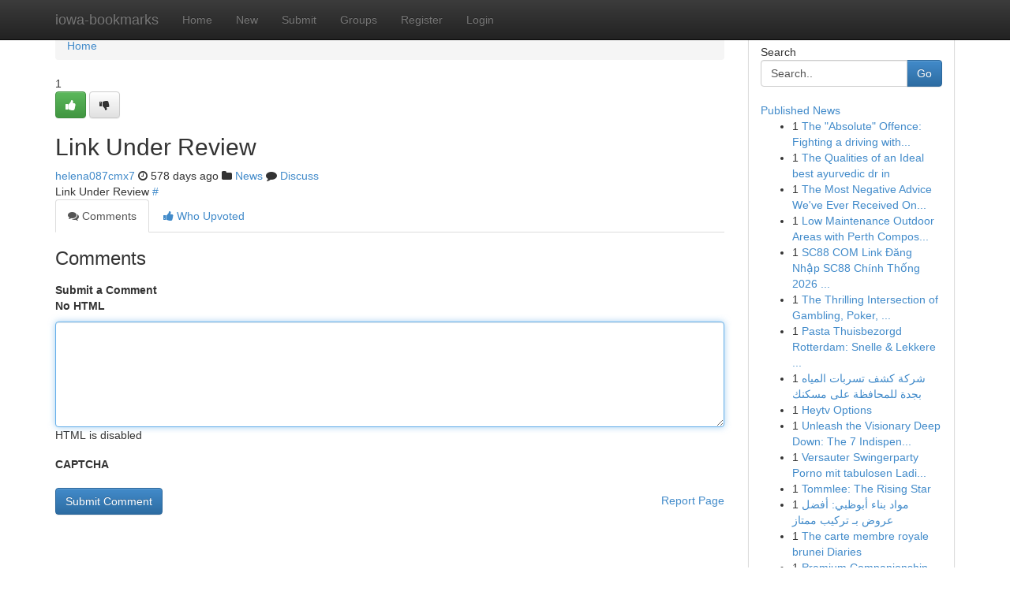

--- FILE ---
content_type: text/html; charset=UTF-8
request_url: https://iowa-bookmarks.com/story13019134/link-under-review
body_size: 5090
content:
<!DOCTYPE html>
<html class="no-js" dir="ltr" xmlns="http://www.w3.org/1999/xhtml" xml:lang="en" lang="en"><head>

<meta http-equiv="Pragma" content="no-cache" />
<meta http-equiv="expires" content="0" />
<meta http-equiv="Content-Type" content="text/html; charset=UTF-8" />	
<title>Link Under Review</title>
<link rel="alternate" type="application/rss+xml" title="iowa-bookmarks.com &raquo; Feeds 1" href="/rssfeeds.php?p=1" />
<link rel="alternate" type="application/rss+xml" title="iowa-bookmarks.com &raquo; Feeds 2" href="/rssfeeds.php?p=2" />
<link rel="alternate" type="application/rss+xml" title="iowa-bookmarks.com &raquo; Feeds 3" href="/rssfeeds.php?p=3" />
<link rel="alternate" type="application/rss+xml" title="iowa-bookmarks.com &raquo; Feeds 4" href="/rssfeeds.php?p=4" />
<link rel="alternate" type="application/rss+xml" title="iowa-bookmarks.com &raquo; Feeds 5" href="/rssfeeds.php?p=5" />
<link rel="alternate" type="application/rss+xml" title="iowa-bookmarks.com &raquo; Feeds 6" href="/rssfeeds.php?p=6" />
<link rel="alternate" type="application/rss+xml" title="iowa-bookmarks.com &raquo; Feeds 7" href="/rssfeeds.php?p=7" />
<link rel="alternate" type="application/rss+xml" title="iowa-bookmarks.com &raquo; Feeds 8" href="/rssfeeds.php?p=8" />
<link rel="alternate" type="application/rss+xml" title="iowa-bookmarks.com &raquo; Feeds 9" href="/rssfeeds.php?p=9" />
<link rel="alternate" type="application/rss+xml" title="iowa-bookmarks.com &raquo; Feeds 10" href="/rssfeeds.php?p=10" />
<meta name="google-site-verification" content="m5VOPfs2gQQcZXCcEfUKlnQfx72o45pLcOl4sIFzzMQ" /><meta name="Language" content="en-us" />
<meta name="viewport" content="width=device-width, initial-scale=1.0">
<meta name="generator" content="Kliqqi" />

          <link rel="stylesheet" type="text/css" href="//netdna.bootstrapcdn.com/bootstrap/3.2.0/css/bootstrap.min.css">
             <link rel="stylesheet" type="text/css" href="https://cdnjs.cloudflare.com/ajax/libs/twitter-bootstrap/3.2.0/css/bootstrap-theme.css">
                <link rel="stylesheet" type="text/css" href="https://cdnjs.cloudflare.com/ajax/libs/font-awesome/4.1.0/css/font-awesome.min.css">
<link rel="stylesheet" type="text/css" href="/templates/bootstrap/css/style.css" media="screen" />

                         <script type="text/javascript" src="https://cdnjs.cloudflare.com/ajax/libs/modernizr/2.6.1/modernizr.min.js"></script>
<script type="text/javascript" src="https://cdnjs.cloudflare.com/ajax/libs/jquery/1.7.2/jquery.min.js"></script>
<style></style>
<link rel="alternate" type="application/rss+xml" title="RSS 2.0" href="/rss"/>
<link rel="icon" href="/favicon.ico" type="image/x-icon"/>
</head>

<body dir="ltr">

<header role="banner" class="navbar navbar-inverse navbar-fixed-top custom_header">
<div class="container">
<div class="navbar-header">
<button data-target=".bs-navbar-collapse" data-toggle="collapse" type="button" class="navbar-toggle">
    <span class="sr-only">Toggle navigation</span>
    <span class="fa fa-ellipsis-v" style="color:white"></span>
</button>
<a class="navbar-brand" href="/">iowa-bookmarks</a>	
</div>
<span style="display: none;"><a href="/forum">forum</a></span>
<nav role="navigation" class="collapse navbar-collapse bs-navbar-collapse">
<ul class="nav navbar-nav">
<li ><a href="/">Home</a></li>
<li ><a href="/new">New</a></li>
<li ><a href="/submit">Submit</a></li>
                    
<li ><a href="/groups"><span>Groups</span></a></li>
<li ><a href="/register"><span>Register</span></a></li>
<li ><a data-toggle="modal" href="#loginModal">Login</a></li>
</ul>
	

</nav>
</div>
</header>
<!-- START CATEGORIES -->
<div class="subnav" id="categories">
<div class="container">
<ul class="nav nav-pills"><li class="category_item"><a  href="/">Home</a></li></ul>
</div>
</div>
<!-- END CATEGORIES -->
	
<div class="container">
	<section id="maincontent"><div class="row"><div class="col-md-9">

<ul class="breadcrumb">
	<li><a href="/">Home</a></li>
</ul>

<div itemscope itemtype="http://schema.org/Article" class="stories" id="xnews-13019134" >


<div class="story_data">
<div class="votebox votebox-published">

<div itemprop="aggregateRating" itemscope itemtype="http://schema.org/AggregateRating" class="vote">
	<div itemprop="ratingCount" class="votenumber">1</div>
<div id="xvote-3" class="votebutton">
<!-- Already Voted -->
<a class="btn btn-default btn-success linkVote_3" href="/login" title=""><i class="fa fa-white fa-thumbs-up"></i></a>
<!-- Bury It -->
<a class="btn btn-default linkVote_3" href="/login"  title="" ><i class="fa fa-thumbs-down"></i></a>


</div>
</div>
</div>
<div class="title" id="title-3">
<span itemprop="name">

<h2 id="list_title"><span>Link Under Review</span></h2></span>	
<span class="subtext">

<span itemprop="author" itemscope itemtype="http://schema.org/Person">
<span itemprop="name">
<a href="/user/helena087cmx7" rel="nofollow">helena087cmx7</a> 
</span></span>
<i class="fa fa-clock-o"></i>
<span itemprop="datePublished">  578 days ago</span>

<script>
$(document).ready(function(){
    $("#list_title span").click(function(){
		window.open($("#siteurl").attr('href'), '', '');
    });
});
</script>

<i class="fa fa-folder"></i> 
<a href="/groups">News</a>

<span id="ls_comments_url-3">
	<i class="fa fa-comment"></i> <span id="linksummaryDiscuss"><a href="#discuss" class="comments">Discuss</a>&nbsp;</span>
</span> 





</div>
</div>
<span itemprop="articleBody">
<div class="storycontent">
	
<div class="news-body-text" id="ls_contents-3" dir="ltr">
Link Under Review <a id="siteurl" target="_blank" href="#">#</a><div class="clearboth"></div> 
</div>
</div><!-- /.storycontent -->
</span>
</div>

<ul class="nav nav-tabs" id="storytabs">
	<li class="active"><a data-toggle="tab" href="#comments"><i class="fa fa-comments"></i> Comments</a></li>
	<li><a data-toggle="tab" href="#who_voted"><i class="fa fa-thumbs-up"></i> Who Upvoted</a></li>
</ul>


<div id="tabbed" class="tab-content">

<div class="tab-pane fade active in" id="comments" >
<h3>Comments</h3>
<a name="comments" href="#comments"></a>
<ol class="media-list comment-list">

<a name="discuss"></a>
<form action="" method="post" id="thisform" name="mycomment_form">
<div class="form-horizontal">
<fieldset>
<div class="control-group">
<label for="fileInput" class="control-label">Submit a Comment</label>
<div class="controls">

<p class="help-inline"><strong>No HTML  </strong></p>
<textarea autofocus name="comment_content" id="comment_content" class="form-control comment-form" rows="6" /></textarea>
<p class="help-inline">HTML is disabled</p>
</div>
</div>


<script>
var ACPuzzleOptions = {
   theme :  "white",
   lang :  "en"
};
</script>

<div class="control-group">
	<label for="input01" class="control-label">CAPTCHA</label>
	<div class="controls">
	<div id="solvemedia_display">
	<script type="text/javascript" src="https://api.solvemedia.com/papi/challenge.script?k=1G9ho6tcbpytfUxJ0SlrSNt0MjjOB0l2"></script>

	<noscript>
	<iframe src="http://api.solvemedia.com/papi/challenge.noscript?k=1G9ho6tcbpytfUxJ0SlrSNt0MjjOB0l2" height="300" width="500" frameborder="0"></iframe><br/>
	<textarea name="adcopy_challenge" rows="3" cols="40"></textarea>
	<input type="hidden" name="adcopy_response" value="manual_challenge"/>
	</noscript>	
</div>
<br />
</div>
</div>

<div class="form-actions">
	<input type="hidden" name="process" value="newcomment" />
	<input type="hidden" name="randkey" value="75578554" />
	<input type="hidden" name="link_id" value="3" />
	<input type="hidden" name="user_id" value="2" />
	<input type="hidden" name="parrent_comment_id" value="0" />
	<input type="submit" name="submit" value="Submit Comment" class="btn btn-primary" />
	<a href="https://remove.backlinks.live" target="_blank" style="float:right; line-height: 32px;">Report Page</a>
</div>
</fieldset>
</div>
</form>
</ol>
</div>
	
<div class="tab-pane fade" id="who_voted">
<h3>Who Upvoted this Story</h3>
<div class="whovotedwrapper whoupvoted">
<ul>
<li>
<a href="/user/helena087cmx7" rel="nofollow" title="helena087cmx7" class="avatar-tooltip"><img src="/avatars/Avatar_100.png" alt="" align="top" title="" /></a>
</li>
</ul>
</div>
</div>
</div>
<!-- END CENTER CONTENT -->


</div>

<!-- START RIGHT COLUMN -->
<div class="col-md-3">
<div class="panel panel-default">
<div id="rightcol" class="panel-body">
<!-- START FIRST SIDEBAR -->

<!-- START SEARCH BOX -->
<script type="text/javascript">var some_search='Search..';</script>
<div class="search">
<div class="headline">
<div class="sectiontitle">Search</div>
</div>

<form action="/search" method="get" name="thisform-search" class="form-inline search-form" role="form" id="thisform-search" >

<div class="input-group">

<input type="text" class="form-control" tabindex="20" name="search" id="searchsite" value="Search.." onfocus="if(this.value == some_search) {this.value = '';}" onblur="if (this.value == '') {this.value = some_search;}"/>

<span class="input-group-btn">
<button type="submit" tabindex="21" class="btn btn-primary custom_nav_search_button" />Go</button>
</span>
</div>
</form>

<div style="clear:both;"></div>
<br />
</div>
<!-- END SEARCH BOX -->

<!-- START ABOUT BOX -->

	


<div class="headline">
<div class="sectiontitle"><a href="/">Published News</a></div>
</div>
<div class="boxcontent">
<ul class="sidebar-stories">

<li>
<span class="sidebar-vote-number">1</span>	<span class="sidebar-article"><a href="https://iowa-bookmarks.com/story16771499/the-absolute-offence-fighting-a-driving-without-insurance-charge-section-143-in-the-surveillance-age-of-2026" class="sidebar-title">The &quot;Absolute&quot; Offence: Fighting a driving with...</a></span>
</li>
<li>
<span class="sidebar-vote-number">1</span>	<span class="sidebar-article"><a href="https://iowa-bookmarks.com/story16771498/the-qualities-of-an-ideal-best-ayurvedic-dr-in" class="sidebar-title">The Qualities of an Ideal best ayurvedic dr in</a></span>
</li>
<li>
<span class="sidebar-vote-number">1</span>	<span class="sidebar-article"><a href="https://iowa-bookmarks.com/story16771497/the-most-negative-advice-we-ve-ever-received-on-best-door-hinge-repair-service" class="sidebar-title">The Most Negative Advice We&#039;ve Ever Received On...</a></span>
</li>
<li>
<span class="sidebar-vote-number">1</span>	<span class="sidebar-article"><a href="https://iowa-bookmarks.com/story16771496/low-maintenance-outdoor-areas-with-perth-composite-decking-boards" class="sidebar-title">Low Maintenance Outdoor Areas with Perth Compos...</a></span>
</li>
<li>
<span class="sidebar-vote-number">1</span>	<span class="sidebar-article"><a href="https://iowa-bookmarks.com/story16771495/sc88-com-link-Đăng-nhập-sc88-chính-thống-2026-tặng-288k" class="sidebar-title">SC88 COM  Link Đăng Nhập SC88 Ch&iacute;nh Thống 2026 ...</a></span>
</li>
<li>
<span class="sidebar-vote-number">1</span>	<span class="sidebar-article"><a href="https://iowa-bookmarks.com/story16771494/the-thrilling-intersection-of-gambling-poker-and-casino-lifestyle" class="sidebar-title">The Thrilling Intersection of Gambling, Poker, ...</a></span>
</li>
<li>
<span class="sidebar-vote-number">1</span>	<span class="sidebar-article"><a href="https://iowa-bookmarks.com/story16771493/pasta-thuisbezorgd-rotterdam-snelle-lekkere-opties" class="sidebar-title">Pasta Thuisbezorgd Rotterdam: Snelle &amp; Lekkere ...</a></span>
</li>
<li>
<span class="sidebar-vote-number">1</span>	<span class="sidebar-article"><a href="https://iowa-bookmarks.com/story16771492/شركة-كشف-تسربات-المياه-بجدة-للمحافظة-على-مسكنك" class="sidebar-title">شركة كشف تسربات المياه بجدة للمحافظة على   مسكنك</a></span>
</li>
<li>
<span class="sidebar-vote-number">1</span>	<span class="sidebar-article"><a href="https://iowa-bookmarks.com/story16771491/heytv-options" class="sidebar-title">Heytv Options</a></span>
</li>
<li>
<span class="sidebar-vote-number">1</span>	<span class="sidebar-article"><a href="https://iowa-bookmarks.com/story16771490/[base64]" class="sidebar-title">Unleash the Visionary Deep Down: The 7 Indispen...</a></span>
</li>
<li>
<span class="sidebar-vote-number">1</span>	<span class="sidebar-article"><a href="https://iowa-bookmarks.com/story16771489/versauter-swingerparty-porno-mit-tabulosen-ladies-aus-der-alpenrepublik" class="sidebar-title">Versauter Swingerparty Porno mit tabulosen Ladi...</a></span>
</li>
<li>
<span class="sidebar-vote-number">1</span>	<span class="sidebar-article"><a href="https://iowa-bookmarks.com/story16771488/tommlee-the-rising-star" class="sidebar-title">Tommlee: The Rising Star</a></span>
</li>
<li>
<span class="sidebar-vote-number">1</span>	<span class="sidebar-article"><a href="https://iowa-bookmarks.com/story16771487/مواد-بناء-أبوظبي-أفضل-عروض-بـ-تركيب-ممتاز" class="sidebar-title">مواد بناء أبوظبي: أفضل عروض بـ تركيب ممتاز</a></span>
</li>
<li>
<span class="sidebar-vote-number">1</span>	<span class="sidebar-article"><a href="https://iowa-bookmarks.com/story16771486/the-carte-membre-royale-brunei-diaries" class="sidebar-title">The carte membre royale brunei Diaries</a></span>
</li>
<li>
<span class="sidebar-vote-number">1</span>	<span class="sidebar-article"><a href="https://iowa-bookmarks.com/story16771485/premium-companionship-services" class="sidebar-title">Premium Companionship Services</a></span>
</li>

</ul>
</div>

<!-- END SECOND SIDEBAR -->
</div>
</div>
</div>
<!-- END RIGHT COLUMN -->
</div></section>
<hr>

<!--googleoff: all-->
<footer class="footer">
<div id="footer">
<span class="subtext"> Copyright &copy; 2026 | <a href="/search">Advanced Search</a> 
| <a href="/">Live</a>
| <a href="/">Tag Cloud</a>
| <a href="/">Top Users</a>
| Made with <a href="#" rel="nofollow" target="_blank">Kliqqi CMS</a> 
| <a href="/rssfeeds.php?p=1">All RSS Feeds</a> 
</span>
</div>
</footer>
<!--googleon: all-->


</div>
	
<!-- START UP/DOWN VOTING JAVASCRIPT -->
	
<script>
var my_base_url='http://iowa-bookmarks.com';
var my_kliqqi_base='';
var anonymous_vote = false;
var Voting_Method = '1';
var KLIQQI_Visual_Vote_Cast = "Voted";
var KLIQQI_Visual_Vote_Report = "Buried";
var KLIQQI_Visual_Vote_For_It = "Vote";
var KLIQQI_Visual_Comment_ThankYou_Rating = "Thank you for rating this comment.";


</script>
<!-- END UP/DOWN VOTING JAVASCRIPT -->


<script type="text/javascript" src="https://cdnjs.cloudflare.com/ajax/libs/jqueryui/1.8.23/jquery-ui.min.js"></script>
<link href="https://cdnjs.cloudflare.com/ajax/libs/jqueryui/1.8.23/themes/base/jquery-ui.css" media="all" rel="stylesheet" type="text/css" />




             <script type="text/javascript" src="https://cdnjs.cloudflare.com/ajax/libs/twitter-bootstrap/3.2.0/js/bootstrap.min.js"></script>

<!-- Login Modal -->
<div class="modal fade" id="loginModal" tabindex="-1" role="dialog">
<div class="modal-dialog">
<div class="modal-content">
<div class="modal-header">
<button type="button" class="close" data-dismiss="modal" aria-hidden="true">&times;</button>
<h4 class="modal-title">Login</h4>
</div>
<div class="modal-body">
<div class="control-group">
<form id="signin" action="/login?return=/story13019134/link-under-review" method="post">

<div style="login_modal_username">
	<label for="username">Username/Email</label><input id="username" name="username" class="form-control" value="" title="username" tabindex="1" type="text">
</div>
<div class="login_modal_password">
	<label for="password">Password</label><input id="password" name="password" class="form-control" value="" title="password" tabindex="2" type="password">
</div>
<div class="login_modal_remember">
<div class="login_modal_remember_checkbox">
	<input id="remember" style="float:left;margin-right:5px;" name="persistent" value="1" tabindex="3" type="checkbox">
</div>
<div class="login_modal_remember_label">
	<label for="remember" style="">Remember</label>
</div>
<div style="clear:both;"></div>
</div>
<div class="login_modal_login">
	<input type="hidden" name="processlogin" value="1"/>
	<input type="hidden" name="return" value=""/>
	<input class="btn btn-primary col-md-12" id="signin_submit" value="Sign In" tabindex="4" type="submit">
</div>
    
<hr class="soften" id="login_modal_spacer" />
	<div class="login_modal_forgot"><a class="btn btn-default col-md-12" id="forgot_password_link" href="/login">Forgotten Password?</a></div>
	<div class="clearboth"></div>
</form>
</div>
</div>
</div>
</div>
</div>

<script>$('.avatar-tooltip').tooltip()</script>
<script defer src="https://static.cloudflareinsights.com/beacon.min.js/vcd15cbe7772f49c399c6a5babf22c1241717689176015" integrity="sha512-ZpsOmlRQV6y907TI0dKBHq9Md29nnaEIPlkf84rnaERnq6zvWvPUqr2ft8M1aS28oN72PdrCzSjY4U6VaAw1EQ==" data-cf-beacon='{"version":"2024.11.0","token":"4ea35afe68d548a483987cd5dcd06ecb","r":1,"server_timing":{"name":{"cfCacheStatus":true,"cfEdge":true,"cfExtPri":true,"cfL4":true,"cfOrigin":true,"cfSpeedBrain":true},"location_startswith":null}}' crossorigin="anonymous"></script>
</body>
</html>
